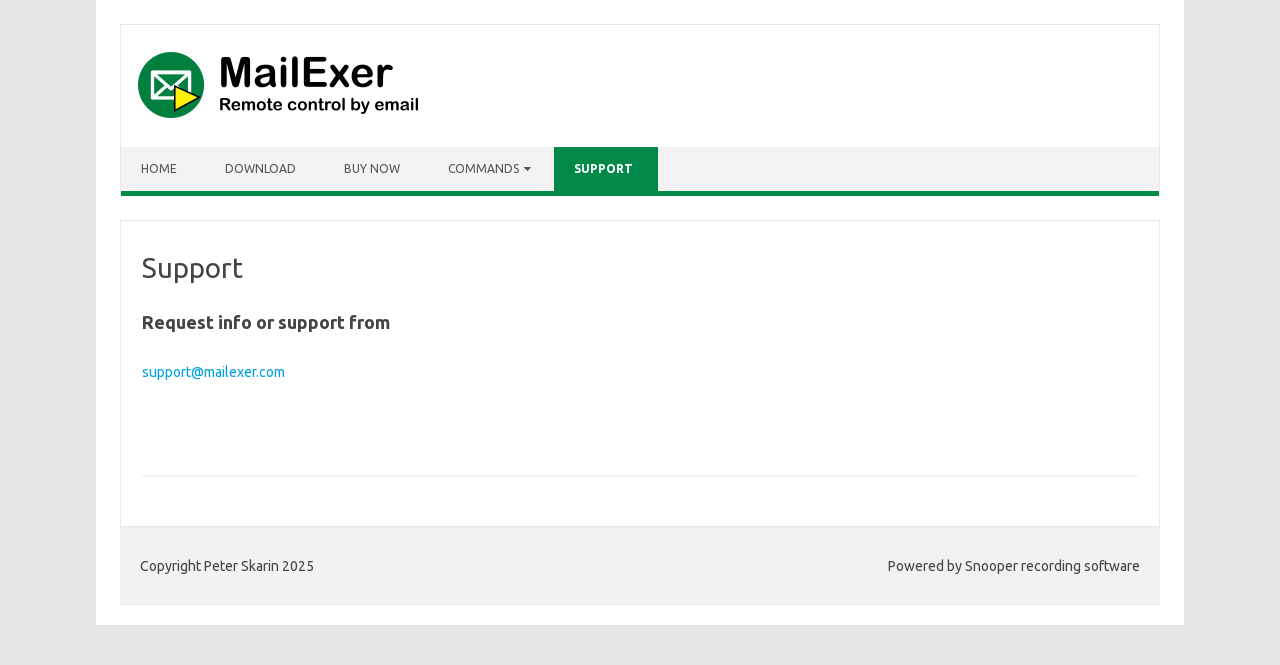

--- FILE ---
content_type: text/plain
request_url: https://www.google-analytics.com/j/collect?v=1&_v=j102&a=1670776042&t=pageview&_s=1&dl=https%3A%2F%2Fwww.mailexer.com%2Fsupport%2F&ul=en-us%40posix&dt=Support%20-%20MailExer&sr=1280x720&vp=1280x720&_u=IEBAAEABAAAAACAAI~&jid=805686972&gjid=1249452083&cid=319864488.1769085441&tid=UA-46939205-2&_gid=99914874.1769085441&_r=1&_slc=1&z=465083086
body_size: -450
content:
2,cG-BQ1QRB1W75